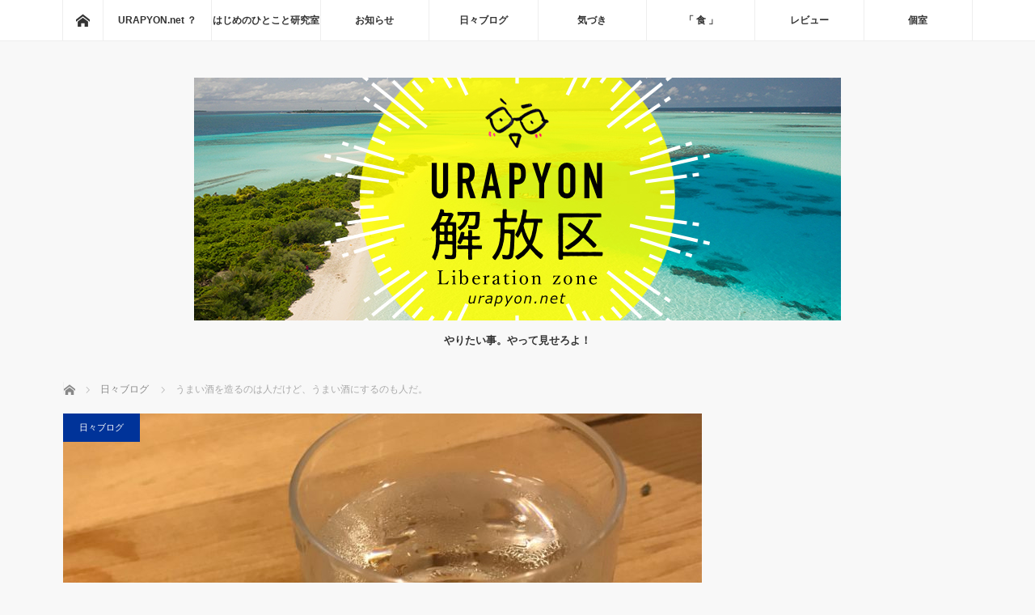

--- FILE ---
content_type: text/html; charset=UTF-8
request_url: https://urapyon.net/%E3%81%86%E3%81%BE%E3%81%84%E9%85%92%E3%82%92%E9%80%A0%E3%82%8B%E3%81%AE%E3%81%AF%E4%BA%BA%E3%81%A0%E3%81%91%E3%81%A9%E3%80%81%E3%81%86%E3%81%BE%E3%81%84%E9%85%92%E3%81%AB%E3%81%99%E3%82%8B%E3%81%AE/
body_size: 9190
content:
<!DOCTYPE html>
<html class="pc" lang="ja">
<head>
<meta charset="UTF-8">
<!--[if IE]><meta http-equiv="X-UA-Compatible" content="IE=edge"><![endif]-->
<meta name="viewport" content="width=device-width">
<title>うまい酒を造るのは人だけど、うまい酒にするのも人だ。 | URAPYON.net ＝ 自分らしさこそ成功。=</title>
<meta name="description" content="こんばんはURAPYONです。お酒で意気投合って最高ですね。飲む人で味が変わります♪価値観のぶつけ合い、意見の交わし合い、共感すること。こういう時間は本当に貴重です。また飲みたいなぁ。">
<link rel="pingback" href="https://urapyon.net/xmlrpc.php">
<meta name='robots' content='max-image-preview:large' />
<link rel="alternate" type="application/rss+xml" title="URAPYON.net ＝ 自分らしさこそ成功。= &raquo; フィード" href="https://urapyon.net/feed/" />
<link rel="alternate" type="application/rss+xml" title="URAPYON.net ＝ 自分らしさこそ成功。= &raquo; コメントフィード" href="https://urapyon.net/comments/feed/" />
<link rel="alternate" type="application/rss+xml" title="URAPYON.net ＝ 自分らしさこそ成功。= &raquo; うまい酒を造るのは人だけど、うまい酒にするのも人だ。 のコメントのフィード" href="https://urapyon.net/%e3%81%86%e3%81%be%e3%81%84%e9%85%92%e3%82%92%e9%80%a0%e3%82%8b%e3%81%ae%e3%81%af%e4%ba%ba%e3%81%a0%e3%81%91%e3%81%a9%e3%80%81%e3%81%86%e3%81%be%e3%81%84%e9%85%92%e3%81%ab%e3%81%99%e3%82%8b%e3%81%ae/feed/" />
<script type="text/javascript">
window._wpemojiSettings = {"baseUrl":"https:\/\/s.w.org\/images\/core\/emoji\/14.0.0\/72x72\/","ext":".png","svgUrl":"https:\/\/s.w.org\/images\/core\/emoji\/14.0.0\/svg\/","svgExt":".svg","source":{"concatemoji":"https:\/\/urapyon.net\/wp-includes\/js\/wp-emoji-release.min.js?ver=6.1.9"}};
/*! This file is auto-generated */
!function(e,a,t){var n,r,o,i=a.createElement("canvas"),p=i.getContext&&i.getContext("2d");function s(e,t){var a=String.fromCharCode,e=(p.clearRect(0,0,i.width,i.height),p.fillText(a.apply(this,e),0,0),i.toDataURL());return p.clearRect(0,0,i.width,i.height),p.fillText(a.apply(this,t),0,0),e===i.toDataURL()}function c(e){var t=a.createElement("script");t.src=e,t.defer=t.type="text/javascript",a.getElementsByTagName("head")[0].appendChild(t)}for(o=Array("flag","emoji"),t.supports={everything:!0,everythingExceptFlag:!0},r=0;r<o.length;r++)t.supports[o[r]]=function(e){if(p&&p.fillText)switch(p.textBaseline="top",p.font="600 32px Arial",e){case"flag":return s([127987,65039,8205,9895,65039],[127987,65039,8203,9895,65039])?!1:!s([55356,56826,55356,56819],[55356,56826,8203,55356,56819])&&!s([55356,57332,56128,56423,56128,56418,56128,56421,56128,56430,56128,56423,56128,56447],[55356,57332,8203,56128,56423,8203,56128,56418,8203,56128,56421,8203,56128,56430,8203,56128,56423,8203,56128,56447]);case"emoji":return!s([129777,127995,8205,129778,127999],[129777,127995,8203,129778,127999])}return!1}(o[r]),t.supports.everything=t.supports.everything&&t.supports[o[r]],"flag"!==o[r]&&(t.supports.everythingExceptFlag=t.supports.everythingExceptFlag&&t.supports[o[r]]);t.supports.everythingExceptFlag=t.supports.everythingExceptFlag&&!t.supports.flag,t.DOMReady=!1,t.readyCallback=function(){t.DOMReady=!0},t.supports.everything||(n=function(){t.readyCallback()},a.addEventListener?(a.addEventListener("DOMContentLoaded",n,!1),e.addEventListener("load",n,!1)):(e.attachEvent("onload",n),a.attachEvent("onreadystatechange",function(){"complete"===a.readyState&&t.readyCallback()})),(e=t.source||{}).concatemoji?c(e.concatemoji):e.wpemoji&&e.twemoji&&(c(e.twemoji),c(e.wpemoji)))}(window,document,window._wpemojiSettings);
</script>
<style type="text/css">
img.wp-smiley,
img.emoji {
	display: inline !important;
	border: none !important;
	box-shadow: none !important;
	height: 1em !important;
	width: 1em !important;
	margin: 0 0.07em !important;
	vertical-align: -0.1em !important;
	background: none !important;
	padding: 0 !important;
}
</style>
	<link rel='stylesheet' id='style-css' href='https://urapyon.net/wp-content/themes/mag_tcd036/style.css?ver=3.2.2' type='text/css' media='screen' />
<link rel='stylesheet' id='wp-block-library-css' href='https://urapyon.net/wp-includes/css/dist/block-library/style.min.css?ver=6.1.9' type='text/css' media='all' />
<link rel='stylesheet' id='classic-theme-styles-css' href='https://urapyon.net/wp-includes/css/classic-themes.min.css?ver=1' type='text/css' media='all' />
<style id='global-styles-inline-css' type='text/css'>
body{--wp--preset--color--black: #000000;--wp--preset--color--cyan-bluish-gray: #abb8c3;--wp--preset--color--white: #ffffff;--wp--preset--color--pale-pink: #f78da7;--wp--preset--color--vivid-red: #cf2e2e;--wp--preset--color--luminous-vivid-orange: #ff6900;--wp--preset--color--luminous-vivid-amber: #fcb900;--wp--preset--color--light-green-cyan: #7bdcb5;--wp--preset--color--vivid-green-cyan: #00d084;--wp--preset--color--pale-cyan-blue: #8ed1fc;--wp--preset--color--vivid-cyan-blue: #0693e3;--wp--preset--color--vivid-purple: #9b51e0;--wp--preset--gradient--vivid-cyan-blue-to-vivid-purple: linear-gradient(135deg,rgba(6,147,227,1) 0%,rgb(155,81,224) 100%);--wp--preset--gradient--light-green-cyan-to-vivid-green-cyan: linear-gradient(135deg,rgb(122,220,180) 0%,rgb(0,208,130) 100%);--wp--preset--gradient--luminous-vivid-amber-to-luminous-vivid-orange: linear-gradient(135deg,rgba(252,185,0,1) 0%,rgba(255,105,0,1) 100%);--wp--preset--gradient--luminous-vivid-orange-to-vivid-red: linear-gradient(135deg,rgba(255,105,0,1) 0%,rgb(207,46,46) 100%);--wp--preset--gradient--very-light-gray-to-cyan-bluish-gray: linear-gradient(135deg,rgb(238,238,238) 0%,rgb(169,184,195) 100%);--wp--preset--gradient--cool-to-warm-spectrum: linear-gradient(135deg,rgb(74,234,220) 0%,rgb(151,120,209) 20%,rgb(207,42,186) 40%,rgb(238,44,130) 60%,rgb(251,105,98) 80%,rgb(254,248,76) 100%);--wp--preset--gradient--blush-light-purple: linear-gradient(135deg,rgb(255,206,236) 0%,rgb(152,150,240) 100%);--wp--preset--gradient--blush-bordeaux: linear-gradient(135deg,rgb(254,205,165) 0%,rgb(254,45,45) 50%,rgb(107,0,62) 100%);--wp--preset--gradient--luminous-dusk: linear-gradient(135deg,rgb(255,203,112) 0%,rgb(199,81,192) 50%,rgb(65,88,208) 100%);--wp--preset--gradient--pale-ocean: linear-gradient(135deg,rgb(255,245,203) 0%,rgb(182,227,212) 50%,rgb(51,167,181) 100%);--wp--preset--gradient--electric-grass: linear-gradient(135deg,rgb(202,248,128) 0%,rgb(113,206,126) 100%);--wp--preset--gradient--midnight: linear-gradient(135deg,rgb(2,3,129) 0%,rgb(40,116,252) 100%);--wp--preset--duotone--dark-grayscale: url('#wp-duotone-dark-grayscale');--wp--preset--duotone--grayscale: url('#wp-duotone-grayscale');--wp--preset--duotone--purple-yellow: url('#wp-duotone-purple-yellow');--wp--preset--duotone--blue-red: url('#wp-duotone-blue-red');--wp--preset--duotone--midnight: url('#wp-duotone-midnight');--wp--preset--duotone--magenta-yellow: url('#wp-duotone-magenta-yellow');--wp--preset--duotone--purple-green: url('#wp-duotone-purple-green');--wp--preset--duotone--blue-orange: url('#wp-duotone-blue-orange');--wp--preset--font-size--small: 13px;--wp--preset--font-size--medium: 20px;--wp--preset--font-size--large: 36px;--wp--preset--font-size--x-large: 42px;--wp--preset--spacing--20: 0.44rem;--wp--preset--spacing--30: 0.67rem;--wp--preset--spacing--40: 1rem;--wp--preset--spacing--50: 1.5rem;--wp--preset--spacing--60: 2.25rem;--wp--preset--spacing--70: 3.38rem;--wp--preset--spacing--80: 5.06rem;}:where(.is-layout-flex){gap: 0.5em;}body .is-layout-flow > .alignleft{float: left;margin-inline-start: 0;margin-inline-end: 2em;}body .is-layout-flow > .alignright{float: right;margin-inline-start: 2em;margin-inline-end: 0;}body .is-layout-flow > .aligncenter{margin-left: auto !important;margin-right: auto !important;}body .is-layout-constrained > .alignleft{float: left;margin-inline-start: 0;margin-inline-end: 2em;}body .is-layout-constrained > .alignright{float: right;margin-inline-start: 2em;margin-inline-end: 0;}body .is-layout-constrained > .aligncenter{margin-left: auto !important;margin-right: auto !important;}body .is-layout-constrained > :where(:not(.alignleft):not(.alignright):not(.alignfull)){max-width: var(--wp--style--global--content-size);margin-left: auto !important;margin-right: auto !important;}body .is-layout-constrained > .alignwide{max-width: var(--wp--style--global--wide-size);}body .is-layout-flex{display: flex;}body .is-layout-flex{flex-wrap: wrap;align-items: center;}body .is-layout-flex > *{margin: 0;}:where(.wp-block-columns.is-layout-flex){gap: 2em;}.has-black-color{color: var(--wp--preset--color--black) !important;}.has-cyan-bluish-gray-color{color: var(--wp--preset--color--cyan-bluish-gray) !important;}.has-white-color{color: var(--wp--preset--color--white) !important;}.has-pale-pink-color{color: var(--wp--preset--color--pale-pink) !important;}.has-vivid-red-color{color: var(--wp--preset--color--vivid-red) !important;}.has-luminous-vivid-orange-color{color: var(--wp--preset--color--luminous-vivid-orange) !important;}.has-luminous-vivid-amber-color{color: var(--wp--preset--color--luminous-vivid-amber) !important;}.has-light-green-cyan-color{color: var(--wp--preset--color--light-green-cyan) !important;}.has-vivid-green-cyan-color{color: var(--wp--preset--color--vivid-green-cyan) !important;}.has-pale-cyan-blue-color{color: var(--wp--preset--color--pale-cyan-blue) !important;}.has-vivid-cyan-blue-color{color: var(--wp--preset--color--vivid-cyan-blue) !important;}.has-vivid-purple-color{color: var(--wp--preset--color--vivid-purple) !important;}.has-black-background-color{background-color: var(--wp--preset--color--black) !important;}.has-cyan-bluish-gray-background-color{background-color: var(--wp--preset--color--cyan-bluish-gray) !important;}.has-white-background-color{background-color: var(--wp--preset--color--white) !important;}.has-pale-pink-background-color{background-color: var(--wp--preset--color--pale-pink) !important;}.has-vivid-red-background-color{background-color: var(--wp--preset--color--vivid-red) !important;}.has-luminous-vivid-orange-background-color{background-color: var(--wp--preset--color--luminous-vivid-orange) !important;}.has-luminous-vivid-amber-background-color{background-color: var(--wp--preset--color--luminous-vivid-amber) !important;}.has-light-green-cyan-background-color{background-color: var(--wp--preset--color--light-green-cyan) !important;}.has-vivid-green-cyan-background-color{background-color: var(--wp--preset--color--vivid-green-cyan) !important;}.has-pale-cyan-blue-background-color{background-color: var(--wp--preset--color--pale-cyan-blue) !important;}.has-vivid-cyan-blue-background-color{background-color: var(--wp--preset--color--vivid-cyan-blue) !important;}.has-vivid-purple-background-color{background-color: var(--wp--preset--color--vivid-purple) !important;}.has-black-border-color{border-color: var(--wp--preset--color--black) !important;}.has-cyan-bluish-gray-border-color{border-color: var(--wp--preset--color--cyan-bluish-gray) !important;}.has-white-border-color{border-color: var(--wp--preset--color--white) !important;}.has-pale-pink-border-color{border-color: var(--wp--preset--color--pale-pink) !important;}.has-vivid-red-border-color{border-color: var(--wp--preset--color--vivid-red) !important;}.has-luminous-vivid-orange-border-color{border-color: var(--wp--preset--color--luminous-vivid-orange) !important;}.has-luminous-vivid-amber-border-color{border-color: var(--wp--preset--color--luminous-vivid-amber) !important;}.has-light-green-cyan-border-color{border-color: var(--wp--preset--color--light-green-cyan) !important;}.has-vivid-green-cyan-border-color{border-color: var(--wp--preset--color--vivid-green-cyan) !important;}.has-pale-cyan-blue-border-color{border-color: var(--wp--preset--color--pale-cyan-blue) !important;}.has-vivid-cyan-blue-border-color{border-color: var(--wp--preset--color--vivid-cyan-blue) !important;}.has-vivid-purple-border-color{border-color: var(--wp--preset--color--vivid-purple) !important;}.has-vivid-cyan-blue-to-vivid-purple-gradient-background{background: var(--wp--preset--gradient--vivid-cyan-blue-to-vivid-purple) !important;}.has-light-green-cyan-to-vivid-green-cyan-gradient-background{background: var(--wp--preset--gradient--light-green-cyan-to-vivid-green-cyan) !important;}.has-luminous-vivid-amber-to-luminous-vivid-orange-gradient-background{background: var(--wp--preset--gradient--luminous-vivid-amber-to-luminous-vivid-orange) !important;}.has-luminous-vivid-orange-to-vivid-red-gradient-background{background: var(--wp--preset--gradient--luminous-vivid-orange-to-vivid-red) !important;}.has-very-light-gray-to-cyan-bluish-gray-gradient-background{background: var(--wp--preset--gradient--very-light-gray-to-cyan-bluish-gray) !important;}.has-cool-to-warm-spectrum-gradient-background{background: var(--wp--preset--gradient--cool-to-warm-spectrum) !important;}.has-blush-light-purple-gradient-background{background: var(--wp--preset--gradient--blush-light-purple) !important;}.has-blush-bordeaux-gradient-background{background: var(--wp--preset--gradient--blush-bordeaux) !important;}.has-luminous-dusk-gradient-background{background: var(--wp--preset--gradient--luminous-dusk) !important;}.has-pale-ocean-gradient-background{background: var(--wp--preset--gradient--pale-ocean) !important;}.has-electric-grass-gradient-background{background: var(--wp--preset--gradient--electric-grass) !important;}.has-midnight-gradient-background{background: var(--wp--preset--gradient--midnight) !important;}.has-small-font-size{font-size: var(--wp--preset--font-size--small) !important;}.has-medium-font-size{font-size: var(--wp--preset--font-size--medium) !important;}.has-large-font-size{font-size: var(--wp--preset--font-size--large) !important;}.has-x-large-font-size{font-size: var(--wp--preset--font-size--x-large) !important;}
.wp-block-navigation a:where(:not(.wp-element-button)){color: inherit;}
:where(.wp-block-columns.is-layout-flex){gap: 2em;}
.wp-block-pullquote{font-size: 1.5em;line-height: 1.6;}
</style>
<link rel='stylesheet' id='contact-form-7-css' href='https://urapyon.net/wp-content/plugins/contact-form-7/includes/css/styles.css?ver=5.3.1' type='text/css' media='all' />
<script type='text/javascript' src='https://urapyon.net/wp-includes/js/jquery/jquery.min.js?ver=3.6.1' id='jquery-core-js'></script>
<script type='text/javascript' src='https://urapyon.net/wp-includes/js/jquery/jquery-migrate.min.js?ver=3.3.2' id='jquery-migrate-js'></script>
<link rel="https://api.w.org/" href="https://urapyon.net/wp-json/" /><link rel="alternate" type="application/json" href="https://urapyon.net/wp-json/wp/v2/posts/602" /><link rel="canonical" href="https://urapyon.net/%e3%81%86%e3%81%be%e3%81%84%e9%85%92%e3%82%92%e9%80%a0%e3%82%8b%e3%81%ae%e3%81%af%e4%ba%ba%e3%81%a0%e3%81%91%e3%81%a9%e3%80%81%e3%81%86%e3%81%be%e3%81%84%e9%85%92%e3%81%ab%e3%81%99%e3%82%8b%e3%81%ae/" />
<link rel='shortlink' href='https://urapyon.net/?p=602' />
<link rel="alternate" type="application/json+oembed" href="https://urapyon.net/wp-json/oembed/1.0/embed?url=https%3A%2F%2Furapyon.net%2F%25e3%2581%2586%25e3%2581%25be%25e3%2581%2584%25e9%2585%2592%25e3%2582%2592%25e9%2580%25a0%25e3%2582%258b%25e3%2581%25ae%25e3%2581%25af%25e4%25ba%25ba%25e3%2581%25a0%25e3%2581%2591%25e3%2581%25a9%25e3%2580%2581%25e3%2581%2586%25e3%2581%25be%25e3%2581%2584%25e9%2585%2592%25e3%2581%25ab%25e3%2581%2599%25e3%2582%258b%25e3%2581%25ae%2F" />
<link rel="alternate" type="text/xml+oembed" href="https://urapyon.net/wp-json/oembed/1.0/embed?url=https%3A%2F%2Furapyon.net%2F%25e3%2581%2586%25e3%2581%25be%25e3%2581%2584%25e9%2585%2592%25e3%2582%2592%25e9%2580%25a0%25e3%2582%258b%25e3%2581%25ae%25e3%2581%25af%25e4%25ba%25ba%25e3%2581%25a0%25e3%2581%2591%25e3%2581%25a9%25e3%2580%2581%25e3%2581%2586%25e3%2581%25be%25e3%2581%2584%25e9%2585%2592%25e3%2581%25ab%25e3%2581%2599%25e3%2582%258b%25e3%2581%25ae%2F&#038;format=xml" />

<script src="https://urapyon.net/wp-content/themes/mag_tcd036/js/jquery.easing.js?ver=3.2.2"></script>
<script src="https://urapyon.net/wp-content/themes/mag_tcd036/js/jscript.js?ver=3.2.2"></script>
<script src="https://urapyon.net/wp-content/themes/mag_tcd036/js/comment.js?ver=3.2.2"></script>
<script src="https://urapyon.net/wp-content/themes/mag_tcd036/js/header_fix.js?ver=3.2.2"></script>

<link rel="stylesheet" media="screen and (max-width:770px)" href="https://urapyon.net/wp-content/themes/mag_tcd036/responsive.css?ver=3.2.2">
<link rel="stylesheet" media="screen and (max-width:770px)" href="https://urapyon.net/wp-content/themes/mag_tcd036/footer-bar.css?ver=3.2.2">

<link rel="stylesheet" href="https://urapyon.net/wp-content/themes/mag_tcd036/japanese.css?ver=3.2.2">

<!--[if lt IE 9]>
<script src="https://urapyon.net/wp-content/themes/mag_tcd036/js/html5.js?ver=3.2.2"></script>
<![endif]-->

<style type="text/css">



.side_headline, #copyright, .page_navi span.current, .archive_headline, #pickup_post .headline, #related_post .headline, #comment_headline, .post_list .category a, #footer_post_list .category a, .mobile .footer_headline, #page_title
 { background-color:#102205; }

a:hover, #comment_header ul li a:hover, .post_content a
 { color:#08B9D4; }
.post_content .q_button { color:#fff; }
.pc #global_menu > ul > li a:hover, .pc #global_menu > ul > li.active > a, .pc #global_menu ul ul a, #return_top a:hover, .next_page_link a:hover, .page_navi a:hover, .collapse_category_list li a:hover .count,
  #wp-calendar td a:hover, #wp-calendar #prev a:hover, #wp-calendar #next a:hover, .widget_search #search-btn input:hover, .widget_search #searchsubmit:hover, .side_widget.google_search #searchsubmit:hover,
   #submit_comment:hover, #comment_header ul li a:hover, #comment_header ul li.comment_switch_active a, #comment_header #comment_closed p, #post_pagination a:hover, #post_pagination p, a.menu_button:hover
    { background-color:#08B9D4; }

.pc #global_menu_wrap .home_menu:hover { background:#08B9D4 url(https://urapyon.net/wp-content/themes/mag_tcd036/img/header/home.png) no-repeat center; }
.pc #global_menu > ul > li a:hover, .pc #global_menu > ul > li.active > a { border-color:#08B9D4; }

.mobile #global_menu li a:hover, .mobile #global_menu_wrap .home_menu:hover { background-color:#08B9D4 !important; }

#comment_textarea textarea:focus, #guest_info input:focus, #comment_header ul li a:hover, #comment_header ul li.comment_switch_active a, #comment_header #comment_closed p
 { border-color:#08B9D4; }

#comment_header ul li.comment_switch_active a:after, #comment_header #comment_closed p:after
 { border-color:#08B9D4 transparent transparent transparent; }

.pc #global_menu ul ul a:hover
 { background-color:#068FA3; }

.user_sns li a:hover
 { background-color:#08B9D4; border-color:#08B9D4; }

.collapse_category_list li a:before
 { border-color: transparent transparent transparent #08B9D4; }

#previous_next_post .prev_post a:hover, #previous_next_post .next_post a:hover
 { background-color:#08B9D4 !important; }

#footer_post_list .title { color:#FFFFFF; background:rgba(0,0,0,0.4); }

#post_title { font-size:24px; }
.post_content { font-size:16px; }


</style>


<style type="text/css"></style><link rel="icon" href="https://urapyon.net/wp-content/uploads/2021/02/cropped-urpn_sq_logo-32x32.jpg" sizes="32x32" />
<link rel="icon" href="https://urapyon.net/wp-content/uploads/2021/02/cropped-urpn_sq_logo-192x192.jpg" sizes="192x192" />
<link rel="apple-touch-icon" href="https://urapyon.net/wp-content/uploads/2021/02/cropped-urpn_sq_logo-180x180.jpg" />
<meta name="msapplication-TileImage" content="https://urapyon.net/wp-content/uploads/2021/02/cropped-urpn_sq_logo-270x270.jpg" />
</head>
<body class="post-template-default single single-post postid-602 single-format-standard">

 <!-- global menu -->
  <div id="global_menu_wrap">
  <div id="global_menu" class="clearfix">
   <a class="home_menu" href="https://urapyon.net/"><span>ホーム</span></a>
   <ul id="menu-%e6%a8%99%e6%ba%96" class="menu"><li id="menu-item-129" class="menu-item menu-item-type-post_type menu-item-object-page menu-item-129"><a href="https://urapyon.net/urapyon-net%e3%81%b8%e3%82%88%e3%81%86%e3%81%93%e3%81%9d%ef%bc%81/">URAPYON.net ？</a></li>
<li id="menu-item-5809" class="menu-item menu-item-type-taxonomy menu-item-object-category menu-item-5809"><a href="https://urapyon.net/category/hajiken/">はじめのひとこと研究室</a></li>
<li id="menu-item-324" class="menu-item menu-item-type-taxonomy menu-item-object-category menu-item-324"><a href="https://urapyon.net/category/info/">お知らせ</a></li>
<li id="menu-item-354" class="menu-item menu-item-type-taxonomy menu-item-object-category current-post-ancestor current-menu-parent current-post-parent menu-item-354"><a href="https://urapyon.net/category/days/">日々ブログ</a></li>
<li id="menu-item-119" class="menu-item menu-item-type-taxonomy menu-item-object-category menu-item-119"><a href="https://urapyon.net/category/kiduki/">気づき</a></li>
<li id="menu-item-266" class="menu-item menu-item-type-taxonomy menu-item-object-category menu-item-266"><a href="https://urapyon.net/category/food/">「 食 」</a></li>
<li id="menu-item-126" class="menu-item menu-item-type-taxonomy menu-item-object-category menu-item-126"><a href="https://urapyon.net/category/review/">レビュー</a></li>
<li id="menu-item-5909" class="menu-item menu-item-type-taxonomy menu-item-object-category menu-item-5909"><a href="https://urapyon.net/category/privateroom/">個室</a></li>
</ul>  </div>
 </div>
 
 <div id="header">

  <!-- logo -->
  <div id='logo_image'>
<h1 id="logo"><a href=" https://urapyon.net/" title="URAPYON.net ＝ 自分らしさこそ成功。=" data-label="URAPYON.net ＝ 自分らしさこそ成功。="><img src="http://urapyon.net/wp-content/uploads/tcd-w/logo.jpg?1768922205" alt="URAPYON.net ＝ 自分らしさこそ成功。=" title="URAPYON.net ＝ 自分らしさこそ成功。=" /></a></h1>
</div>

    <h2 id="site_description">やりたい事。やって見せろよ！</h2>
  
    <a href="#" class="menu_button"><span>menu</span></a>
  
 </div><!-- END #header -->

 <div id="main_contents" class="clearfix">

  <!-- bread crumb -->
    
<ul id="bread_crumb" class="clearfix" itemscope itemtype="http://schema.org/BreadcrumbList">
 <li itemprop="itemListElement" itemscope itemtype="http://schema.org/ListItem" class="home"><a itemprop="item" href="https://urapyon.net/"><span itemprop="name">ホーム</span></a><meta itemprop="position" content="1" /></li>

 <li itemprop="itemListElement" itemscope itemtype="http://schema.org/ListItem">
     <a itemprop="item" href="https://urapyon.net/category/days/"><span itemprop="name">日々ブログ</span></a>
       <meta itemprop="position" content="2" /></li>
 <li itemprop="itemListElement" itemscope itemtype="http://schema.org/ListItem" class="last"><span itemprop="name">うまい酒を造るのは人だけど、うまい酒にするのも人だ。</span><meta itemprop="position" content="3" /></li>

</ul>
  
<div id="main_col">

 
 <div id="article">

      <div id="post_image">
   <img width="790" height="480" src="https://urapyon.net/wp-content/uploads/2017/07/IMG_3114-1-790x480.jpg" class="attachment-size3 size-size3 wp-post-image" alt="" decoding="async" />  </div>
    
  <div id="post_meta_top" class="clearfix">
   <p class="category"><a href="https://urapyon.net/category/days/" style="background-color:#003399;">日々ブログ</a></p>
   <p class="date"><time class="entry-date updated" datetime="2017-07-16T01:20:55+09:00">2017.07.16</time></p>  </div>

  <h2 id="post_title">うまい酒を造るのは人だけど、うまい酒にするのも人だ。</h2>

  <div class="post_content clearfix">
   <p>こんばんはURAPYONです。</p>
<p>お酒で意気投合って最高ですね。<br />
飲む人で味が変わります♪</p>
<p>価値観のぶつけ合い、<br />
意見の交わし合い、<br />
共感すること。</p>
<p>こういう時間は本当に貴重です。</p>
<p>また飲みたいなぁ。</p>
     </div>

    <div id="single_share" class="clearfix">
   
<!--Type1-->

<!--Type2-->

<!--Type3-->

<div id="share_btm1">

 

<div class="sns">
<ul class="type3 clearfix">
<!--Twitterボタン-->
<li class="twitter">
<a href="http://twitter.com/share?text=%E3%81%86%E3%81%BE%E3%81%84%E9%85%92%E3%82%92%E9%80%A0%E3%82%8B%E3%81%AE%E3%81%AF%E4%BA%BA%E3%81%A0%E3%81%91%E3%81%A9%E3%80%81%E3%81%86%E3%81%BE%E3%81%84%E9%85%92%E3%81%AB%E3%81%99%E3%82%8B%E3%81%AE%E3%82%82%E4%BA%BA%E3%81%A0%E3%80%82&url=https%3A%2F%2Furapyon.net%2F%25e3%2581%2586%25e3%2581%25be%25e3%2581%2584%25e9%2585%2592%25e3%2582%2592%25e9%2580%25a0%25e3%2582%258b%25e3%2581%25ae%25e3%2581%25af%25e4%25ba%25ba%25e3%2581%25a0%25e3%2581%2591%25e3%2581%25a9%25e3%2580%2581%25e3%2581%2586%25e3%2581%25be%25e3%2581%2584%25e9%2585%2592%25e3%2581%25ab%25e3%2581%2599%25e3%2582%258b%25e3%2581%25ae%2F&via=&tw_p=tweetbutton&related=" onclick="javascript:window.open(this.href, '', 'menubar=no,toolbar=no,resizable=yes,scrollbars=yes,height=400,width=600');return false;"><i class="icon-twitter"></i><span class="ttl">Tweet</span><span class="share-count"></span></a></li>

<!--Facebookボタン-->
<li class="facebook">
<a href="//www.facebook.com/sharer/sharer.php?u=https://urapyon.net/%e3%81%86%e3%81%be%e3%81%84%e9%85%92%e3%82%92%e9%80%a0%e3%82%8b%e3%81%ae%e3%81%af%e4%ba%ba%e3%81%a0%e3%81%91%e3%81%a9%e3%80%81%e3%81%86%e3%81%be%e3%81%84%e9%85%92%e3%81%ab%e3%81%99%e3%82%8b%e3%81%ae/&amp;t=%E3%81%86%E3%81%BE%E3%81%84%E9%85%92%E3%82%92%E9%80%A0%E3%82%8B%E3%81%AE%E3%81%AF%E4%BA%BA%E3%81%A0%E3%81%91%E3%81%A9%E3%80%81%E3%81%86%E3%81%BE%E3%81%84%E9%85%92%E3%81%AB%E3%81%99%E3%82%8B%E3%81%AE%E3%82%82%E4%BA%BA%E3%81%A0%E3%80%82" class="facebook-btn-icon-link" target="blank" rel="nofollow"><i class="icon-facebook"></i><span class="ttl">Share</span><span class="share-count"></span></a></li>







</ul>
</div>

</div>


<!--Type4-->

<!--Type5-->
  </div>
  
    <ul id="post_meta_bottom" class="clearfix">
   <li class="post_author">投稿者: <a href="https://urapyon.net/author/jam430/" title="URAPYON の投稿" rel="author">URAPYON</a></li>   <li class="post_category"><a href="https://urapyon.net/category/days/" rel="category tag">日々ブログ</a></li>        </ul>
  
    <div id="previous_next_post" class="clearfix">
   <p class="prev_post clearfix">
<a href="https://urapyon.net/%e4%be%a1%e5%80%a4%e8%aa%8d%e8%ad%98%e3%81%ae%e8%b7%9d%e9%9b%a2/" title="価値認識の距離"><img width="200" height="200" src="https://urapyon.net/wp-content/uploads/2017/07/スクリーンショット-2017-07-14-06.54.13-200x200.png" class="attachment-size1 size-size1 wp-post-image" alt="" decoding="async" loading="lazy" srcset="https://urapyon.net/wp-content/uploads/2017/07/スクリーンショット-2017-07-14-06.54.13-200x200.png 200w, https://urapyon.net/wp-content/uploads/2017/07/スクリーンショット-2017-07-14-06.54.13-150x150.png 150w, https://urapyon.net/wp-content/uploads/2017/07/スクリーンショット-2017-07-14-06.54.13-120x120.png 120w" sizes="(max-width: 200px) 100vw, 200px" /><span class="title">価値認識の距離</span><span class="alt_title">前のページ</span></a>
</p>
<p class="next_post clearfix">
<a href="https://urapyon.net/%e5%be%91%e5%b1%b1%e5%af%ba%e5%91%b3%e5%99%8c%e5%b1%8a%e3%81%84%e3%81%9f%ef%bc%81/" title="徑山寺味噌（きんざんじみそ）届いた！"><span class="title">徑山寺味噌（きんざんじみそ）届いた！</span><span class="alt_title">次のページ</span><img width="200" height="200" src="https://urapyon.net/wp-content/uploads/2017/07/IMG_3117-200x200.jpg" class="attachment-size1 size-size1 wp-post-image" alt="" decoding="async" loading="lazy" srcset="https://urapyon.net/wp-content/uploads/2017/07/IMG_3117-200x200.jpg 200w, https://urapyon.net/wp-content/uploads/2017/07/IMG_3117-150x150.jpg 150w, https://urapyon.net/wp-content/uploads/2017/07/IMG_3117-300x300.jpg 300w, https://urapyon.net/wp-content/uploads/2017/07/IMG_3117-768x768.jpg 768w, https://urapyon.net/wp-content/uploads/2017/07/IMG_3117-1024x1024.jpg 1024w, https://urapyon.net/wp-content/uploads/2017/07/IMG_3117-120x120.jpg 120w, https://urapyon.net/wp-content/uploads/2017/07/IMG_3117-e1501299792134.jpg 1200w" sizes="(max-width: 200px) 100vw, 200px" /></a>
</p>
  </div>
  
 </div><!-- END #article -->

 <!-- banner1 -->
 
 
 
  <div id="related_post">
  <h3 class="headline">関連記事</h3>
  <ol class="clearfix">
      <li class="clearfix num1">
    <a class="image" href="https://urapyon.net/think-4/"><img width="200" height="200" src="https://urapyon.net/wp-content/uploads/2021/07/urpn_tt-3-200x200.jpg" class="attachment-size1 size-size1 wp-post-image" alt="" decoding="async" loading="lazy" srcset="https://urapyon.net/wp-content/uploads/2021/07/urpn_tt-3-200x200.jpg 200w, https://urapyon.net/wp-content/uploads/2021/07/urpn_tt-3-150x150.jpg 150w, https://urapyon.net/wp-content/uploads/2021/07/urpn_tt-3-300x300.jpg 300w, https://urapyon.net/wp-content/uploads/2021/07/urpn_tt-3-120x120.jpg 120w" sizes="(max-width: 200px) 100vw, 200px" /></a>
    <div class="desc">
     <p class="category"><a href="https://urapyon.net/category/days/" style="background-color:#003399;">日々ブログ</a></p>
     <h4 class="title"><a href="https://urapyon.net/think-4/" name="">日本人は冷めすぎている。</a></h4>
     <p class="excerpt">今日もブログを見ていただきありがとうございます！↑毎回、心を込…</p>
    </div>
   </li>
      <li class="clearfix num2">
    <a class="image" href="https://urapyon.net/%e3%80%90%e5%ac%89%e3%81%97%e3%81%84%e2%99%aa%e3%80%91%e6%9d%b1%e4%ba%ac%e3%83%93%e3%83%83%e3%82%b0%e3%82%b5%e3%82%a4%e3%83%88%e3%81%a7%e3%81%ae%e8%ac%9b%e6%bc%94%e4%bc%9a%e3%82%a2%e3%83%b3/"><img width="200" height="200" src="https://urapyon.net/wp-content/uploads/2019/09/urapyon_tt03-200x200.jpg" class="attachment-size1 size-size1 wp-post-image" alt="" decoding="async" loading="lazy" srcset="https://urapyon.net/wp-content/uploads/2019/09/urapyon_tt03-200x200.jpg 200w, https://urapyon.net/wp-content/uploads/2019/09/urapyon_tt03-150x150.jpg 150w, https://urapyon.net/wp-content/uploads/2019/09/urapyon_tt03-300x300.jpg 300w, https://urapyon.net/wp-content/uploads/2019/09/urapyon_tt03-120x120.jpg 120w" sizes="(max-width: 200px) 100vw, 200px" /></a>
    <div class="desc">
     <p class="category"><a href="https://urapyon.net/category/days/" style="background-color:#003399;">日々ブログ</a></p>
     <h4 class="title"><a href="https://urapyon.net/%e3%80%90%e5%ac%89%e3%81%97%e3%81%84%e2%99%aa%e3%80%91%e6%9d%b1%e4%ba%ac%e3%83%93%e3%83%83%e3%82%b0%e3%82%b5%e3%82%a4%e3%83%88%e3%81%a7%e3%81%ae%e8%ac%9b%e6%bc%94%e4%bc%9a%e3%82%a2%e3%83%b3/" name="">【嬉しい♪】東京ビッグサイトでの講演会アンケートが届いた！</a></h4>
     <p class="excerpt">先月、東京ビッグサイトで講演を６０分させていただきました。その…</p>
    </div>
   </li>
      <li class="clearfix num3">
    <a class="image" href="https://urapyon.net/tweet-170/"><img width="200" height="200" src="https://urapyon.net/wp-content/uploads/2021/08/urpn_tweet-200x200.jpg" class="attachment-size1 size-size1 wp-post-image" alt="" decoding="async" loading="lazy" srcset="https://urapyon.net/wp-content/uploads/2021/08/urpn_tweet-200x200.jpg 200w, https://urapyon.net/wp-content/uploads/2021/08/urpn_tweet-150x150.jpg 150w, https://urapyon.net/wp-content/uploads/2021/08/urpn_tweet-300x300.jpg 300w, https://urapyon.net/wp-content/uploads/2021/08/urpn_tweet-120x120.jpg 120w" sizes="(max-width: 200px) 100vw, 200px" /></a>
    <div class="desc">
     <p class="category"><a href="https://urapyon.net/category/days/" style="background-color:#003399;">日々ブログ</a></p>
     <h4 class="title"><a href="https://urapyon.net/tweet-170/" name="">人間は再生したがっているのではないか？</a></h4>
     <p class="excerpt">人間は再生したがっているのではないか？レコードブームや、昔…</p>
    </div>
   </li>
      <li class="clearfix num4">
    <a class="image" href="https://urapyon.net/days-35/"><img width="200" height="200" src="https://urapyon.net/wp-content/uploads/2022/08/bz-200x200.jpg" class="attachment-size1 size-size1 wp-post-image" alt="" decoding="async" loading="lazy" srcset="https://urapyon.net/wp-content/uploads/2022/08/bz-200x200.jpg 200w, https://urapyon.net/wp-content/uploads/2022/08/bz-150x150.jpg 150w, https://urapyon.net/wp-content/uploads/2022/08/bz-300x300.jpg 300w, https://urapyon.net/wp-content/uploads/2022/08/bz-120x120.jpg 120w" sizes="(max-width: 200px) 100vw, 200px" /></a>
    <div class="desc">
     <p class="category"><a href="https://urapyon.net/category/days/" style="background-color:#003399;">日々ブログ</a></p>
     <h4 class="title"><a href="https://urapyon.net/days-35/" name="">懐かしいの買って聴いてます。</a></h4>
     <p class="excerpt">ブックオフで最近手頃で懐かしいCDなどを購入しています。こ…</p>
    </div>
   </li>
      <li class="clearfix num5">
    <a class="image" href="https://urapyon.net/%e4%ba%ba%e3%81%ae%e6%96%ad%e6%8d%a8%e9%9b%a2%e3%81%af%e3%81%98%e3%82%81%e3%81%a6%e3%81%be%e3%81%99%e3%80%82/"><img width="200" height="200" src="https://urapyon.net/wp-content/uploads/2021/03/think_tt-200x200.jpg" class="attachment-size1 size-size1 wp-post-image" alt="" decoding="async" loading="lazy" srcset="https://urapyon.net/wp-content/uploads/2021/03/think_tt-200x200.jpg 200w, https://urapyon.net/wp-content/uploads/2021/03/think_tt-150x150.jpg 150w, https://urapyon.net/wp-content/uploads/2021/03/think_tt-300x300.jpg 300w, https://urapyon.net/wp-content/uploads/2021/03/think_tt-120x120.jpg 120w" sizes="(max-width: 200px) 100vw, 200px" /></a>
    <div class="desc">
     <p class="category"><a href="https://urapyon.net/category/days/" style="background-color:#003399;">日々ブログ</a></p>
     <h4 class="title"><a href="https://urapyon.net/%e4%ba%ba%e3%81%ae%e6%96%ad%e6%8d%a8%e9%9b%a2%e3%81%af%e3%81%98%e3%82%81%e3%81%a6%e3%81%be%e3%81%99%e3%80%82/" name="">人の断捨離はじめてます。</a></h4>
     <p class="excerpt">こんばんは。人の断捨離、はじめてます。なんでしょうね、…</p>
    </div>
   </li>
      <li class="clearfix num6">
    <a class="image" href="https://urapyon.net/%e4%bb%8a%e6%97%a5%e5%87%ba%e4%bc%9a%e3%81%a3%e3%81%9f%e8%a8%80%e8%91%89%e3%80%82-2/"><img width="200" height="200" src="https://urapyon.net/wp-content/uploads/2017/07/urapyon_contents_ec_blog-200x200.jpg" class="attachment-size1 size-size1 wp-post-image" alt="" decoding="async" loading="lazy" srcset="https://urapyon.net/wp-content/uploads/2017/07/urapyon_contents_ec_blog-200x200.jpg 200w, https://urapyon.net/wp-content/uploads/2017/07/urapyon_contents_ec_blog-150x150.jpg 150w, https://urapyon.net/wp-content/uploads/2017/07/urapyon_contents_ec_blog-120x120.jpg 120w" sizes="(max-width: 200px) 100vw, 200px" /></a>
    <div class="desc">
     <p class="category"><a href="https://urapyon.net/category/days/" style="background-color:#003399;">日々ブログ</a></p>
     <h4 class="title"><a href="https://urapyon.net/%e4%bb%8a%e6%97%a5%e5%87%ba%e4%bc%9a%e3%81%a3%e3%81%9f%e8%a8%80%e8%91%89%e3%80%82-2/" name="">今日出会った言葉。</a></h4>
     <p class="excerpt">今日誰かが木陰で休むことができるのは、遠い昔、誰かが木を植えてくれたか…</p>
    </div>
   </li>
     </ol>
 </div>
  
 
 <!-- banner2 -->
 
</div><!-- END #main_col -->


 


  </div><!-- END #main_contents -->

 
 
  <div id="footer" class="clearfix">
  <div id="footer_inner" class="clearfix">

   
      <div id="footer_widget_left">
    <div class="side_widget footer_widget clearfix ml_fixed_ad_widget" id="ml_fixed_ad_widget-3">
<a href="" target="_blank"><img src="" alt="" /></a>
</div>
   </div>
   
   
   
      <div id="footer_menu_area" class="clearfix">
        <div class="footer_menu" id="footer_menu_left">
     <h3>MENU</h3>     <ul id="menu-%e6%a8%99%e6%ba%96-1" class="menu"><li class="menu-item menu-item-type-post_type menu-item-object-page menu-item-129"><a href="https://urapyon.net/urapyon-net%e3%81%b8%e3%82%88%e3%81%86%e3%81%93%e3%81%9d%ef%bc%81/">URAPYON.net ？</a></li>
<li class="menu-item menu-item-type-taxonomy menu-item-object-category menu-item-5809"><a href="https://urapyon.net/category/hajiken/">はじめのひとこと研究室</a></li>
<li class="menu-item menu-item-type-taxonomy menu-item-object-category menu-item-324"><a href="https://urapyon.net/category/info/">お知らせ</a></li>
<li class="menu-item menu-item-type-taxonomy menu-item-object-category current-post-ancestor current-menu-parent current-post-parent menu-item-354"><a href="https://urapyon.net/category/days/">日々ブログ</a></li>
<li class="menu-item menu-item-type-taxonomy menu-item-object-category menu-item-119"><a href="https://urapyon.net/category/kiduki/">気づき</a></li>
<li class="menu-item menu-item-type-taxonomy menu-item-object-category menu-item-266"><a href="https://urapyon.net/category/food/">「 食 」</a></li>
<li class="menu-item menu-item-type-taxonomy menu-item-object-category menu-item-126"><a href="https://urapyon.net/category/review/">レビュー</a></li>
<li class="menu-item menu-item-type-taxonomy menu-item-object-category menu-item-5909"><a href="https://urapyon.net/category/privateroom/">個室</a></li>
</ul>    </div>
           </div>
   
   
  </div><!-- END #footer_inner -->
 </div><!-- END #footer -->
 
 <p id="copyright">Copyright &copy;&nbsp; <a href="https://urapyon.net/">URAPYON.net ＝ 自分らしさこそ成功。=</a> All rights reserved.</p>

 <div id="return_top">
  <a href="#header_top"><span>PAGE TOP</span></a>
 </div>


  <!-- facebook share button code -->
 <div id="fb-root"></div>
 <script>
 (function(d, s, id) {
   var js, fjs = d.getElementsByTagName(s)[0];
   if (d.getElementById(id)) return;
   js = d.createElement(s); js.id = id;
   js.async = true;
   js.src = "//connect.facebook.net/ja_JP/sdk.js#xfbml=1&version=v2.5";
   fjs.parentNode.insertBefore(js, fjs);
 }(document, 'script', 'facebook-jssdk'));
 </script>
 

<script type='text/javascript' src='https://urapyon.net/wp-includes/js/comment-reply.min.js?ver=6.1.9' id='comment-reply-js'></script>
<script type='text/javascript' id='contact-form-7-js-extra'>
/* <![CDATA[ */
var wpcf7 = {"apiSettings":{"root":"https:\/\/urapyon.net\/wp-json\/contact-form-7\/v1","namespace":"contact-form-7\/v1"}};
/* ]]> */
</script>
<script type='text/javascript' src='https://urapyon.net/wp-content/plugins/contact-form-7/includes/js/scripts.js?ver=5.3.1' id='contact-form-7-js'></script>
<script type='text/javascript' src='https://urapyon.net/wp-content/themes/mag_tcd036/widget/js/fixed_ad.js?ver=1.0.0' id='ml-fixed-ad-js-js'></script>
</body>
</html>